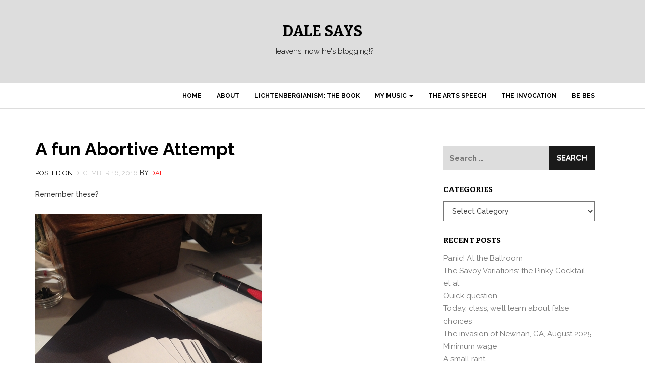

--- FILE ---
content_type: text/html; charset=UTF-8
request_url: https://www.dalelyles.com/2016/12/16/a-fun-abortive-attempt/
body_size: 11736
content:
<!DOCTYPE html>
<html lang="en-US">
<head>
<meta charset="UTF-8">
<meta name="viewport" content="width=device-width, initial-scale=1">
<link rel="profile" href="http://gmpg.org/xfn/11">
<link rel="pingback" href="https://www.dalelyles.com/xmlrpc.php">

<title>A fun Abortive Attempt &#8211; Dale Says</title>
<meta name='robots' content='max-image-preview:large' />
<link rel='dns-prefetch' href='//fonts.googleapis.com' />
<link rel="alternate" type="application/rss+xml" title="Dale Says &raquo; Feed" href="https://www.dalelyles.com/feed/" />
<link rel="alternate" type="application/rss+xml" title="Dale Says &raquo; Comments Feed" href="https://www.dalelyles.com/comments/feed/" />
<link rel="alternate" type="application/rss+xml" title="Dale Says &raquo; A fun Abortive Attempt Comments Feed" href="https://www.dalelyles.com/2016/12/16/a-fun-abortive-attempt/feed/" />
<link rel="alternate" title="oEmbed (JSON)" type="application/json+oembed" href="https://www.dalelyles.com/wp-json/oembed/1.0/embed?url=https%3A%2F%2Fwww.dalelyles.com%2F2016%2F12%2F16%2Fa-fun-abortive-attempt%2F" />
<link rel="alternate" title="oEmbed (XML)" type="text/xml+oembed" href="https://www.dalelyles.com/wp-json/oembed/1.0/embed?url=https%3A%2F%2Fwww.dalelyles.com%2F2016%2F12%2F16%2Fa-fun-abortive-attempt%2F&#038;format=xml" />
<style id='wp-img-auto-sizes-contain-inline-css' type='text/css'>
img:is([sizes=auto i],[sizes^="auto," i]){contain-intrinsic-size:3000px 1500px}
/*# sourceURL=wp-img-auto-sizes-contain-inline-css */
</style>
<style id='wp-emoji-styles-inline-css' type='text/css'>

	img.wp-smiley, img.emoji {
		display: inline !important;
		border: none !important;
		box-shadow: none !important;
		height: 1em !important;
		width: 1em !important;
		margin: 0 0.07em !important;
		vertical-align: -0.1em !important;
		background: none !important;
		padding: 0 !important;
	}
/*# sourceURL=wp-emoji-styles-inline-css */
</style>
<style id='wp-block-library-inline-css' type='text/css'>
:root{--wp-block-synced-color:#7a00df;--wp-block-synced-color--rgb:122,0,223;--wp-bound-block-color:var(--wp-block-synced-color);--wp-editor-canvas-background:#ddd;--wp-admin-theme-color:#007cba;--wp-admin-theme-color--rgb:0,124,186;--wp-admin-theme-color-darker-10:#006ba1;--wp-admin-theme-color-darker-10--rgb:0,107,160.5;--wp-admin-theme-color-darker-20:#005a87;--wp-admin-theme-color-darker-20--rgb:0,90,135;--wp-admin-border-width-focus:2px}@media (min-resolution:192dpi){:root{--wp-admin-border-width-focus:1.5px}}.wp-element-button{cursor:pointer}:root .has-very-light-gray-background-color{background-color:#eee}:root .has-very-dark-gray-background-color{background-color:#313131}:root .has-very-light-gray-color{color:#eee}:root .has-very-dark-gray-color{color:#313131}:root .has-vivid-green-cyan-to-vivid-cyan-blue-gradient-background{background:linear-gradient(135deg,#00d084,#0693e3)}:root .has-purple-crush-gradient-background{background:linear-gradient(135deg,#34e2e4,#4721fb 50%,#ab1dfe)}:root .has-hazy-dawn-gradient-background{background:linear-gradient(135deg,#faaca8,#dad0ec)}:root .has-subdued-olive-gradient-background{background:linear-gradient(135deg,#fafae1,#67a671)}:root .has-atomic-cream-gradient-background{background:linear-gradient(135deg,#fdd79a,#004a59)}:root .has-nightshade-gradient-background{background:linear-gradient(135deg,#330968,#31cdcf)}:root .has-midnight-gradient-background{background:linear-gradient(135deg,#020381,#2874fc)}:root{--wp--preset--font-size--normal:16px;--wp--preset--font-size--huge:42px}.has-regular-font-size{font-size:1em}.has-larger-font-size{font-size:2.625em}.has-normal-font-size{font-size:var(--wp--preset--font-size--normal)}.has-huge-font-size{font-size:var(--wp--preset--font-size--huge)}.has-text-align-center{text-align:center}.has-text-align-left{text-align:left}.has-text-align-right{text-align:right}.has-fit-text{white-space:nowrap!important}#end-resizable-editor-section{display:none}.aligncenter{clear:both}.items-justified-left{justify-content:flex-start}.items-justified-center{justify-content:center}.items-justified-right{justify-content:flex-end}.items-justified-space-between{justify-content:space-between}.screen-reader-text{border:0;clip-path:inset(50%);height:1px;margin:-1px;overflow:hidden;padding:0;position:absolute;width:1px;word-wrap:normal!important}.screen-reader-text:focus{background-color:#ddd;clip-path:none;color:#444;display:block;font-size:1em;height:auto;left:5px;line-height:normal;padding:15px 23px 14px;text-decoration:none;top:5px;width:auto;z-index:100000}html :where(.has-border-color){border-style:solid}html :where([style*=border-top-color]){border-top-style:solid}html :where([style*=border-right-color]){border-right-style:solid}html :where([style*=border-bottom-color]){border-bottom-style:solid}html :where([style*=border-left-color]){border-left-style:solid}html :where([style*=border-width]){border-style:solid}html :where([style*=border-top-width]){border-top-style:solid}html :where([style*=border-right-width]){border-right-style:solid}html :where([style*=border-bottom-width]){border-bottom-style:solid}html :where([style*=border-left-width]){border-left-style:solid}html :where(img[class*=wp-image-]){height:auto;max-width:100%}:where(figure){margin:0 0 1em}html :where(.is-position-sticky){--wp-admin--admin-bar--position-offset:var(--wp-admin--admin-bar--height,0px)}@media screen and (max-width:600px){html :where(.is-position-sticky){--wp-admin--admin-bar--position-offset:0px}}

/*# sourceURL=wp-block-library-inline-css */
</style><style id='global-styles-inline-css' type='text/css'>
:root{--wp--preset--aspect-ratio--square: 1;--wp--preset--aspect-ratio--4-3: 4/3;--wp--preset--aspect-ratio--3-4: 3/4;--wp--preset--aspect-ratio--3-2: 3/2;--wp--preset--aspect-ratio--2-3: 2/3;--wp--preset--aspect-ratio--16-9: 16/9;--wp--preset--aspect-ratio--9-16: 9/16;--wp--preset--color--black: #000000;--wp--preset--color--cyan-bluish-gray: #abb8c3;--wp--preset--color--white: #ffffff;--wp--preset--color--pale-pink: #f78da7;--wp--preset--color--vivid-red: #cf2e2e;--wp--preset--color--luminous-vivid-orange: #ff6900;--wp--preset--color--luminous-vivid-amber: #fcb900;--wp--preset--color--light-green-cyan: #7bdcb5;--wp--preset--color--vivid-green-cyan: #00d084;--wp--preset--color--pale-cyan-blue: #8ed1fc;--wp--preset--color--vivid-cyan-blue: #0693e3;--wp--preset--color--vivid-purple: #9b51e0;--wp--preset--gradient--vivid-cyan-blue-to-vivid-purple: linear-gradient(135deg,rgb(6,147,227) 0%,rgb(155,81,224) 100%);--wp--preset--gradient--light-green-cyan-to-vivid-green-cyan: linear-gradient(135deg,rgb(122,220,180) 0%,rgb(0,208,130) 100%);--wp--preset--gradient--luminous-vivid-amber-to-luminous-vivid-orange: linear-gradient(135deg,rgb(252,185,0) 0%,rgb(255,105,0) 100%);--wp--preset--gradient--luminous-vivid-orange-to-vivid-red: linear-gradient(135deg,rgb(255,105,0) 0%,rgb(207,46,46) 100%);--wp--preset--gradient--very-light-gray-to-cyan-bluish-gray: linear-gradient(135deg,rgb(238,238,238) 0%,rgb(169,184,195) 100%);--wp--preset--gradient--cool-to-warm-spectrum: linear-gradient(135deg,rgb(74,234,220) 0%,rgb(151,120,209) 20%,rgb(207,42,186) 40%,rgb(238,44,130) 60%,rgb(251,105,98) 80%,rgb(254,248,76) 100%);--wp--preset--gradient--blush-light-purple: linear-gradient(135deg,rgb(255,206,236) 0%,rgb(152,150,240) 100%);--wp--preset--gradient--blush-bordeaux: linear-gradient(135deg,rgb(254,205,165) 0%,rgb(254,45,45) 50%,rgb(107,0,62) 100%);--wp--preset--gradient--luminous-dusk: linear-gradient(135deg,rgb(255,203,112) 0%,rgb(199,81,192) 50%,rgb(65,88,208) 100%);--wp--preset--gradient--pale-ocean: linear-gradient(135deg,rgb(255,245,203) 0%,rgb(182,227,212) 50%,rgb(51,167,181) 100%);--wp--preset--gradient--electric-grass: linear-gradient(135deg,rgb(202,248,128) 0%,rgb(113,206,126) 100%);--wp--preset--gradient--midnight: linear-gradient(135deg,rgb(2,3,129) 0%,rgb(40,116,252) 100%);--wp--preset--font-size--small: 13px;--wp--preset--font-size--medium: 20px;--wp--preset--font-size--large: 36px;--wp--preset--font-size--x-large: 42px;--wp--preset--spacing--20: 0.44rem;--wp--preset--spacing--30: 0.67rem;--wp--preset--spacing--40: 1rem;--wp--preset--spacing--50: 1.5rem;--wp--preset--spacing--60: 2.25rem;--wp--preset--spacing--70: 3.38rem;--wp--preset--spacing--80: 5.06rem;--wp--preset--shadow--natural: 6px 6px 9px rgba(0, 0, 0, 0.2);--wp--preset--shadow--deep: 12px 12px 50px rgba(0, 0, 0, 0.4);--wp--preset--shadow--sharp: 6px 6px 0px rgba(0, 0, 0, 0.2);--wp--preset--shadow--outlined: 6px 6px 0px -3px rgb(255, 255, 255), 6px 6px rgb(0, 0, 0);--wp--preset--shadow--crisp: 6px 6px 0px rgb(0, 0, 0);}:where(.is-layout-flex){gap: 0.5em;}:where(.is-layout-grid){gap: 0.5em;}body .is-layout-flex{display: flex;}.is-layout-flex{flex-wrap: wrap;align-items: center;}.is-layout-flex > :is(*, div){margin: 0;}body .is-layout-grid{display: grid;}.is-layout-grid > :is(*, div){margin: 0;}:where(.wp-block-columns.is-layout-flex){gap: 2em;}:where(.wp-block-columns.is-layout-grid){gap: 2em;}:where(.wp-block-post-template.is-layout-flex){gap: 1.25em;}:where(.wp-block-post-template.is-layout-grid){gap: 1.25em;}.has-black-color{color: var(--wp--preset--color--black) !important;}.has-cyan-bluish-gray-color{color: var(--wp--preset--color--cyan-bluish-gray) !important;}.has-white-color{color: var(--wp--preset--color--white) !important;}.has-pale-pink-color{color: var(--wp--preset--color--pale-pink) !important;}.has-vivid-red-color{color: var(--wp--preset--color--vivid-red) !important;}.has-luminous-vivid-orange-color{color: var(--wp--preset--color--luminous-vivid-orange) !important;}.has-luminous-vivid-amber-color{color: var(--wp--preset--color--luminous-vivid-amber) !important;}.has-light-green-cyan-color{color: var(--wp--preset--color--light-green-cyan) !important;}.has-vivid-green-cyan-color{color: var(--wp--preset--color--vivid-green-cyan) !important;}.has-pale-cyan-blue-color{color: var(--wp--preset--color--pale-cyan-blue) !important;}.has-vivid-cyan-blue-color{color: var(--wp--preset--color--vivid-cyan-blue) !important;}.has-vivid-purple-color{color: var(--wp--preset--color--vivid-purple) !important;}.has-black-background-color{background-color: var(--wp--preset--color--black) !important;}.has-cyan-bluish-gray-background-color{background-color: var(--wp--preset--color--cyan-bluish-gray) !important;}.has-white-background-color{background-color: var(--wp--preset--color--white) !important;}.has-pale-pink-background-color{background-color: var(--wp--preset--color--pale-pink) !important;}.has-vivid-red-background-color{background-color: var(--wp--preset--color--vivid-red) !important;}.has-luminous-vivid-orange-background-color{background-color: var(--wp--preset--color--luminous-vivid-orange) !important;}.has-luminous-vivid-amber-background-color{background-color: var(--wp--preset--color--luminous-vivid-amber) !important;}.has-light-green-cyan-background-color{background-color: var(--wp--preset--color--light-green-cyan) !important;}.has-vivid-green-cyan-background-color{background-color: var(--wp--preset--color--vivid-green-cyan) !important;}.has-pale-cyan-blue-background-color{background-color: var(--wp--preset--color--pale-cyan-blue) !important;}.has-vivid-cyan-blue-background-color{background-color: var(--wp--preset--color--vivid-cyan-blue) !important;}.has-vivid-purple-background-color{background-color: var(--wp--preset--color--vivid-purple) !important;}.has-black-border-color{border-color: var(--wp--preset--color--black) !important;}.has-cyan-bluish-gray-border-color{border-color: var(--wp--preset--color--cyan-bluish-gray) !important;}.has-white-border-color{border-color: var(--wp--preset--color--white) !important;}.has-pale-pink-border-color{border-color: var(--wp--preset--color--pale-pink) !important;}.has-vivid-red-border-color{border-color: var(--wp--preset--color--vivid-red) !important;}.has-luminous-vivid-orange-border-color{border-color: var(--wp--preset--color--luminous-vivid-orange) !important;}.has-luminous-vivid-amber-border-color{border-color: var(--wp--preset--color--luminous-vivid-amber) !important;}.has-light-green-cyan-border-color{border-color: var(--wp--preset--color--light-green-cyan) !important;}.has-vivid-green-cyan-border-color{border-color: var(--wp--preset--color--vivid-green-cyan) !important;}.has-pale-cyan-blue-border-color{border-color: var(--wp--preset--color--pale-cyan-blue) !important;}.has-vivid-cyan-blue-border-color{border-color: var(--wp--preset--color--vivid-cyan-blue) !important;}.has-vivid-purple-border-color{border-color: var(--wp--preset--color--vivid-purple) !important;}.has-vivid-cyan-blue-to-vivid-purple-gradient-background{background: var(--wp--preset--gradient--vivid-cyan-blue-to-vivid-purple) !important;}.has-light-green-cyan-to-vivid-green-cyan-gradient-background{background: var(--wp--preset--gradient--light-green-cyan-to-vivid-green-cyan) !important;}.has-luminous-vivid-amber-to-luminous-vivid-orange-gradient-background{background: var(--wp--preset--gradient--luminous-vivid-amber-to-luminous-vivid-orange) !important;}.has-luminous-vivid-orange-to-vivid-red-gradient-background{background: var(--wp--preset--gradient--luminous-vivid-orange-to-vivid-red) !important;}.has-very-light-gray-to-cyan-bluish-gray-gradient-background{background: var(--wp--preset--gradient--very-light-gray-to-cyan-bluish-gray) !important;}.has-cool-to-warm-spectrum-gradient-background{background: var(--wp--preset--gradient--cool-to-warm-spectrum) !important;}.has-blush-light-purple-gradient-background{background: var(--wp--preset--gradient--blush-light-purple) !important;}.has-blush-bordeaux-gradient-background{background: var(--wp--preset--gradient--blush-bordeaux) !important;}.has-luminous-dusk-gradient-background{background: var(--wp--preset--gradient--luminous-dusk) !important;}.has-pale-ocean-gradient-background{background: var(--wp--preset--gradient--pale-ocean) !important;}.has-electric-grass-gradient-background{background: var(--wp--preset--gradient--electric-grass) !important;}.has-midnight-gradient-background{background: var(--wp--preset--gradient--midnight) !important;}.has-small-font-size{font-size: var(--wp--preset--font-size--small) !important;}.has-medium-font-size{font-size: var(--wp--preset--font-size--medium) !important;}.has-large-font-size{font-size: var(--wp--preset--font-size--large) !important;}.has-x-large-font-size{font-size: var(--wp--preset--font-size--x-large) !important;}
/*# sourceURL=global-styles-inline-css */
</style>

<style id='classic-theme-styles-inline-css' type='text/css'>
/*! This file is auto-generated */
.wp-block-button__link{color:#fff;background-color:#32373c;border-radius:9999px;box-shadow:none;text-decoration:none;padding:calc(.667em + 2px) calc(1.333em + 2px);font-size:1.125em}.wp-block-file__button{background:#32373c;color:#fff;text-decoration:none}
/*# sourceURL=/wp-includes/css/classic-themes.min.css */
</style>
<link rel='stylesheet' id='philips-bootstrap-css' href='https://www.dalelyles.com/wp-content/themes/philips/css/bootstrap.css?ver=6.9' type='text/css' media='all' />
<link rel='stylesheet' id='philips-fontawesome-css' href='https://www.dalelyles.com/wp-content/themes/philips/css/font-awesome.css?ver=6.9' type='text/css' media='all' />
<link rel='stylesheet' id='philips-style-css' href='https://www.dalelyles.com/wp-content/themes/philips/style.css?ver=6.9' type='text/css' media='all' />
<link rel='stylesheet' id='philips-responsive-css' href='https://www.dalelyles.com/wp-content/themes/philips/css/responsive.css?ver=6.9' type='text/css' media='all' />
<link rel='stylesheet' id='philips-googleFonts-raleway-css' href='https://fonts.googleapis.com/css?family=Raleway%3A400%2C300%2C200%2C700%2C600%2C500%2C800%2C900%2C100&#038;ver=6.9' type='text/css' media='all' />
<link rel='stylesheet' id='philips-googleFonts-bitter-css' href='https://fonts.googleapis.com/css?family=Bitter%3A400%2C400italic%2C700&#038;ver=6.9' type='text/css' media='all' />
<link rel='stylesheet' id='tablepress-default-css' href='https://www.dalelyles.com/wp-content/plugins/tablepress/css/build/default.css?ver=3.2.6' type='text/css' media='all' />
<script type="text/javascript" src="https://www.dalelyles.com/wp-includes/js/jquery/jquery.min.js?ver=3.7.1" id="jquery-core-js"></script>
<script type="text/javascript" src="https://www.dalelyles.com/wp-includes/js/jquery/jquery-migrate.min.js?ver=3.4.1" id="jquery-migrate-js"></script>
<link rel="https://api.w.org/" href="https://www.dalelyles.com/wp-json/" /><link rel="alternate" title="JSON" type="application/json" href="https://www.dalelyles.com/wp-json/wp/v2/posts/5896" /><link rel="EditURI" type="application/rsd+xml" title="RSD" href="https://www.dalelyles.com/xmlrpc.php?rsd" />
<meta name="generator" content="WordPress 6.9" />
<link rel="canonical" href="https://www.dalelyles.com/2016/12/16/a-fun-abortive-attempt/" />
<link rel='shortlink' href='https://www.dalelyles.com/?p=5896' />
<style type="text/css">.recentcomments a{display:inline !important;padding:0 !important;margin:0 !important;}</style>	
	
	
		</style>
	<style id="yellow-pencil">
/*
	The following CSS codes are created by the YellowPencil plugin.
	https://yellowpencil.waspthemes.com/
*/
#main .entry-content p{}#main .entry-content ul li{}#main .entry-content ul li ul li a{}.navbar-fixed-top{}.pf-content li a{}#main .entry-content p a{}body .header-area{}.site-title a{}.logo .site-title{}.logo .site-description{}#main .post .entry-header .entry-title a{}#main .hentry p{font-style:normal;}.hentry p{font-weight:500;}.nav-previous a{font-weight:600;font-size:16px;}#main nav{font-weight:600;font-size:16px;}
</style></head>

<body class="wp-singular post-template-default single single-post postid-5896 single-format-standard wp-theme-philips non-logged-in metaslider-plugin">

	<!-- header-area -->
	<div class="header-area">
		<div class="container">
			<div class="row">
				<div class="col-md-12">
					<div class="logo">
													<h1 class="site-title"><a href="https://www.dalelyles.com/" rel="home">Dale Says</a></h1>
							<h2 class="site-description">Heavens, now he&#039;s blogging!?</h2>
											</div>
				</div>
			</div>
		</div>
	</div><!-- End header-area -->

	<!-- main navigation -->
	<div class="mainmenu">
		<div class="container">
			<div class="row">
				<div class="col-md-12">
					<div class="navbar-header">
						<button type="button" class="navbar-toggle" data-toggle="collapse" data-target=".navbar-collapse">
							<span class="sr-only">Toggle navigation</span>
							<span class="icon-bar"></span>
							<span class="icon-bar"></span>
							<span class="icon-bar"></span>
						</button>
					</div>	

					<div id="bs-example-navbar-collapse-1" class="collapse navbar-collapse"><ul id="menu-my-stuff" class="nav navbar-nav navbar-right"><li id="menu-item-5396" class="menu-item menu-item-type-custom menu-item-object-custom menu-item-home menu-item-5396"><a title="Home" href="http://www.dalelyles.com/">Home</a></li>
<li id="menu-item-5397" class="menu-item menu-item-type-post_type menu-item-object-page menu-item-privacy-policy menu-item-5397"><a title="About" href="https://www.dalelyles.com/about/">About</a></li>
<li id="menu-item-5399" class="menu-item menu-item-type-post_type menu-item-object-page menu-item-5399"><a title="Lichtenbergianism: the book" href="https://www.dalelyles.com/lichtenbergianism-the-book/">Lichtenbergianism: the book</a></li>
<li id="menu-item-5400" class="menu-item menu-item-type-post_type menu-item-object-page menu-item-has-children menu-item-5400 dropdown"><a title="My Music" href="#" data-toggle="dropdown" class="dropdown-toggle" aria-haspopup="true">My Music <span class="caret"></span></a>
<ul role="menu" class=" dropdown-menu">
	<li id="menu-item-5497" class="menu-item menu-item-type-post_type menu-item-object-page menu-item-5497"><a title="General" href="https://www.dalelyles.com/mymusic/general/">General</a></li>
	<li id="menu-item-5402" class="menu-item menu-item-type-post_type menu-item-object-page menu-item-5402"><a title="Christmas Carol" href="https://www.dalelyles.com/mymusic/christmas-carol/">Christmas Carol</a></li>
	<li id="menu-item-5407" class="menu-item menu-item-type-post_type menu-item-object-page menu-item-5407"><a title="William Blake’s Inn" href="https://www.dalelyles.com/mymusic/wm-blakes-inn/">William Blake’s Inn</a></li>
	<li id="menu-item-5404" class="menu-item menu-item-type-post_type menu-item-object-page menu-item-5404"><a title="Seven Dreams of Falling" href="https://www.dalelyles.com/mymusic/seven-dreams-of-falling/">Seven Dreams of Falling</a></li>
	<li id="menu-item-5403" class="menu-item menu-item-type-post_type menu-item-object-page menu-item-5403"><a title="Lyles Scale of Compositional Agony" href="https://www.dalelyles.com/mymusic/lyles-scale-of-compositional-agony/">Lyles Scale of Compositional Agony</a></li>
	<li id="menu-item-5401" class="menu-item menu-item-type-post_type menu-item-object-page menu-item-5401"><a title="AFO" href="https://www.dalelyles.com/mymusic/afo/">AFO</a></li>
	<li id="menu-item-5406" class="menu-item menu-item-type-post_type menu-item-object-page menu-item-5406"><a title="The 24 hour challenge" href="https://www.dalelyles.com/mymusic/the-24-hour-challenge/">The 24 hour challenge</a></li>
	<li id="menu-item-5410" class="menu-item menu-item-type-post_type menu-item-object-page menu-item-5410"><a title="The Marriage of Figaro" href="https://www.dalelyles.com/mymusic/the-marriage-of-figaro/">The Marriage of Figaro</a></li>
</ul>
</li>
<li id="menu-item-5408" class="menu-item menu-item-type-post_type menu-item-object-page menu-item-5408"><a title="The Arts Speech" href="https://www.dalelyles.com/the-arts-speech/">The Arts Speech</a></li>
<li id="menu-item-5409" class="menu-item menu-item-type-post_type menu-item-object-page menu-item-5409"><a title="The Invocation" href="https://www.dalelyles.com/the-invocation/">The Invocation</a></li>
<li id="menu-item-12672" class="menu-item menu-item-type-post_type menu-item-object-page menu-item-12672"><a title="Be Bes" href="https://www.dalelyles.com/be-bes-initiative/">Be Bes</a></li>
</ul></div>			
				</div>
			</div>
		</div>
	</div><!-- End navigation -->		<div class="container">
			<div class="row">
				<div class="col-md-8">
					<div id="primary" class="content-area">
						<main id="main" class="site-main" role="main">

						
							
<article id="post-5896" class="post-5896 post type-post status-publish format-standard hentry category-creativity category-lichtenbergianism category-lichtenbergianism-book">
	<header class="entry-header">
		<h1 class="entry-title">A fun Abortive Attempt</h1>
		<div class="entry-meta">
			<span class="posted-on">Posted on <a href="https://www.dalelyles.com/2016/12/16/a-fun-abortive-attempt/" rel="bookmark"><time class="entry-date published updated" datetime="2016-12-16T12:13:33-04:00">December 16, 2016</time></a></span><span class="byline"> by <span class="author vcard"><a class="url fn n" href="https://www.dalelyles.com/author/administrator/">Dale</a></span></span>		</div><!-- .entry-meta -->
	</header><!-- .entry-header -->

	<div class="entry-content">
        		<p>Remember these?</p>
<p><img fetchpriority="high" decoding="async" class="alignnone size-medium" src="http://dalelyles.com/images/blank_cards_2.jpg" width="450" height="600" /></p>
<p>Here&#8217;s one thing I figured out to do with them:</p>
<p><img decoding="async" class="alignnone size-medium" src="http://dalelyles.com/lichtenbergianism/lichtenbergianism_cards_a.jpg" width="450" height="600" /></p>
<p>A lovely little package!</p>
<p>From the back:</p>
<p><img decoding="async" class="alignnone size-medium" src="http://dalelyles.com/lichtenbergianism/lichtenbergianism_cards_b.jpg" width="450" height="600" /></p>
<p>Oooh, let&#8217;s open it!</p>
<p><img loading="lazy" decoding="async" class="alignnone size-medium" src="http://dalelyles.com/lichtenbergianism/lichtenbergianism_cards_c.jpg" width="450" height="600" /></p>
<p>Ta-da!  Lichtenbergianism Precept Cards!</p>
<p><img loading="lazy" decoding="async" class="alignnone size-medium" src="http://dalelyles.com/lichtenbergianism/lichtenbergianism_cards_d.jpg" width="450" height="600" /></p>
<p>One side has the Precept and the logo, and the other side&#8230;</p>
<p><img loading="lazy" decoding="async" class="alignnone size-medium" src="http://dalelyles.com/lichtenbergianism/lichtenbergianism_cards_e.jpg" width="450" height="600" /></p>
<p>&#8230;has the <strong>And so&#8230;</strong> section from each chapter in <em>Lichtenbergianism: procrastination as a creative strategy</em>.</p>
<p>They&#8217;re kind of a pain in the butt to make, but if you&#8217;d like a set, let me know.</p>
			</div><!-- .entry-content -->

	<footer class="entry-footer">
		<span class="cat-links">Posted in <a href="https://www.dalelyles.com/category/creativity/" rel="category tag">Creativity</a>, <a href="https://www.dalelyles.com/category/lichtenbergianism/" rel="category tag">Lichtenbergianism</a>, <a href="https://www.dalelyles.com/category/creativity/writing/lichtenbergianism-book/" rel="category tag">Lichtenbergianism book</a></span>	</footer><!-- .entry-footer -->
</article><!-- #post-## -->

							
	<nav class="navigation post-navigation" aria-label="Posts">
		<h2 class="screen-reader-text">Post navigation</h2>
		<div class="nav-links"><div class="nav-previous"><a href="https://www.dalelyles.com/2016/12/16/a-really-easy-answer/" rel="prev">A REALLY easy answer</a></div><div class="nav-next"><a href="https://www.dalelyles.com/2016/12/16/you-know/" rel="next">You know&#8230;</a></div></div>
	</nav>
							
<div id="comments" class="comments-area">

	
			<h2 class="comments-title">
			One thought on &ldquo;<span>A fun Abortive Attempt</span>&rdquo;		</h2>

		
		<ol class="comment-list">
					<li id="comment-331399" class="comment even thread-even depth-1">
			<article id="div-comment-331399" class="comment-body">
				<footer class="comment-meta">
					<div class="comment-author vcard">
						<img alt='' src='https://secure.gravatar.com/avatar/c85e13de2f3ac108b49682c02aac93e621239daf99e9563a11f9a5cc8443d29f?s=32&#038;d=blank&#038;r=pg' srcset='https://secure.gravatar.com/avatar/c85e13de2f3ac108b49682c02aac93e621239daf99e9563a11f9a5cc8443d29f?s=64&#038;d=blank&#038;r=pg 2x' class='avatar avatar-32 photo' height='32' width='32' loading='lazy' decoding='async'/>						<b class="fn">Jobie</b> <span class="says">says:</span>					</div><!-- .comment-author -->

					<div class="comment-metadata">
						<a href="https://www.dalelyles.com/2016/12/16/a-fun-abortive-attempt/#comment-331399"><time datetime="2017-04-11T20:11:32-04:00">April 11, 2017 at 8:11 pm</time></a>					</div><!-- .comment-metadata -->

									</footer><!-- .comment-meta -->

				<div class="comment-content">
					<p>Can I order two sets of these; or would you email/text me a photo of the back of each?  Trying to help a teacher see value in a student&#8217;s work.</p>
				</div><!-- .comment-content -->

							</article><!-- .comment-body -->
		</li><!-- #comment-## -->
		</ol><!-- .comment-list -->

		
	
	
		<div id="respond" class="comment-respond">
		<h3 id="reply-title" class="comment-reply-title">Leave a Reply</h3><form action="https://www.dalelyles.com/wp-comments-post.php" method="post" id="commentform" class="comment-form"><p class="comment-notes"><span id="email-notes">Your email address will not be published.</span> <span class="required-field-message">Required fields are marked <span class="required">*</span></span></p><p class="comment-form-comment"><label for="comment">Comment <span class="required">*</span></label> <textarea id="comment" name="comment" cols="45" rows="8" maxlength="65525" required></textarea></p><p class="comment-form-author"><label for="author">Name <span class="required">*</span></label> <input id="author" name="author" type="text" value="" size="30" maxlength="245" autocomplete="name" required /></p>
<p class="comment-form-email"><label for="email">Email <span class="required">*</span></label> <input id="email" name="email" type="email" value="" size="30" maxlength="100" aria-describedby="email-notes" autocomplete="email" required /></p>
<p class="comment-form-url"><label for="url">Website</label> <input id="url" name="url" type="url" value="" size="30" maxlength="200" autocomplete="url" /></p>
<p class="form-submit"><input name="submit" type="submit" id="submit" class="submit" value="Post Comment" /> <input type='hidden' name='comment_post_ID' value='5896' id='comment_post_ID' />
<input type='hidden' name='comment_parent' id='comment_parent' value='0' />
</p><p style="display: none;"><input type="hidden" id="akismet_comment_nonce" name="akismet_comment_nonce" value="1b74904c69" /></p><p style="display: none !important;" class="akismet-fields-container" data-prefix="ak_"><label>&#916;<textarea name="ak_hp_textarea" cols="45" rows="8" maxlength="100"></textarea></label><input type="hidden" id="ak_js_1" name="ak_js" value="56"/><script>document.getElementById( "ak_js_1" ).setAttribute( "value", ( new Date() ).getTime() );</script></p></form>	</div><!-- #respond -->
	
</div><!-- #comments -->

						
						</main><!-- #main -->
					</div><!-- #primary -->
				</div>
				<div class="col-md-4">
					<div class="main-sidebar">
	<aside id="search-7" class="widget widget_search"><form role="search" method="get" class="search-form" action="https://www.dalelyles.com/">
				<label>
					<span class="screen-reader-text">Search for:</span>
					<input type="search" class="search-field" placeholder="Search &hellip;" value="" name="s" />
				</label>
				<input type="submit" class="search-submit" value="Search" />
			</form></aside><aside id="categories-3" class="widget widget_categories"><h1 class="widget-title">Categories</h1><form action="https://www.dalelyles.com" method="get"><label class="screen-reader-text" for="cat">Categories</label><select  name='cat' id='cat' class='postform'>
	<option value='-1'>Select Category</option>
	<option class="level-0" value="46">3 Old Men</option>
	<option class="level-1" value="80">&nbsp;&nbsp;&nbsp;3 Old Men Theory &amp; Practice</option>
	<option class="level-0" value="70">Artefacts</option>
	<option class="level-0" value="105">Be Bes</option>
	<option class="level-0" value="75">Burns</option>
	<option class="level-1" value="76">&nbsp;&nbsp;&nbsp;Alchemy</option>
	<option class="level-1" value="77">&nbsp;&nbsp;&nbsp;Euphoria</option>
	<option class="level-1" value="78">&nbsp;&nbsp;&nbsp;To the Moon</option>
	<option class="level-0" value="11">Creativity</option>
	<option class="level-1" value="20">&nbsp;&nbsp;&nbsp;art</option>
	<option class="level-2" value="34">&nbsp;&nbsp;&nbsp;&nbsp;&nbsp;&nbsp;ATC</option>
	<option class="level-1" value="30">&nbsp;&nbsp;&nbsp;dance</option>
	<option class="level-1" value="12">&nbsp;&nbsp;&nbsp;music</option>
	<option class="level-2" value="31">&nbsp;&nbsp;&nbsp;&nbsp;&nbsp;&nbsp;24 hour challenge</option>
	<option class="level-2" value="32">&nbsp;&nbsp;&nbsp;&nbsp;&nbsp;&nbsp;AFO</option>
	<option class="level-2" value="36">&nbsp;&nbsp;&nbsp;&nbsp;&nbsp;&nbsp;cello sonata</option>
	<option class="level-2" value="44">&nbsp;&nbsp;&nbsp;&nbsp;&nbsp;&nbsp;Christmas Carol</option>
	<option class="level-2" value="19">&nbsp;&nbsp;&nbsp;&nbsp;&nbsp;&nbsp;Day in the Moonlight</option>
	<option class="level-2" value="37">&nbsp;&nbsp;&nbsp;&nbsp;&nbsp;&nbsp;Elemental Dances</option>
	<option class="level-2" value="59">&nbsp;&nbsp;&nbsp;&nbsp;&nbsp;&nbsp;Five Easier Pieces</option>
	<option class="level-2" value="45">&nbsp;&nbsp;&nbsp;&nbsp;&nbsp;&nbsp;Seven Dreams</option>
	<option class="level-2" value="40">&nbsp;&nbsp;&nbsp;&nbsp;&nbsp;&nbsp;Six Preludes</option>
	<option class="level-2" value="69">&nbsp;&nbsp;&nbsp;&nbsp;&nbsp;&nbsp;SUN TRUE FIRE</option>
	<option class="level-2" value="17">&nbsp;&nbsp;&nbsp;&nbsp;&nbsp;&nbsp;Symphony #1</option>
	<option class="level-2" value="16">&nbsp;&nbsp;&nbsp;&nbsp;&nbsp;&nbsp;William Blake</option>
	<option class="level-1" value="14">&nbsp;&nbsp;&nbsp;not</option>
	<option class="level-1" value="15">&nbsp;&nbsp;&nbsp;other</option>
	<option class="level-1" value="21">&nbsp;&nbsp;&nbsp;theatre</option>
	<option class="level-1" value="84">&nbsp;&nbsp;&nbsp;Unsilent Night</option>
	<option class="level-1" value="13">&nbsp;&nbsp;&nbsp;writing</option>
	<option class="level-2" value="18">&nbsp;&nbsp;&nbsp;&nbsp;&nbsp;&nbsp;341 poem</option>
	<option class="level-2" value="73">&nbsp;&nbsp;&nbsp;&nbsp;&nbsp;&nbsp;Backstreet Writers</option>
	<option class="level-2" value="65">&nbsp;&nbsp;&nbsp;&nbsp;&nbsp;&nbsp;Lichtenbergianism book</option>
	<option class="level-2" value="28">&nbsp;&nbsp;&nbsp;&nbsp;&nbsp;&nbsp;Meditations</option>
	<option class="level-2" value="106">&nbsp;&nbsp;&nbsp;&nbsp;&nbsp;&nbsp;Mugshots</option>
	<option class="level-2" value="92">&nbsp;&nbsp;&nbsp;&nbsp;&nbsp;&nbsp;Parables</option>
	<option class="level-2" value="68">&nbsp;&nbsp;&nbsp;&nbsp;&nbsp;&nbsp;road kill elegy</option>
	<option class="level-0" value="3">Curriculum Liberation Front</option>
	<option class="level-1" value="7">&nbsp;&nbsp;&nbsp;curriculum issues</option>
	<option class="level-1" value="9">&nbsp;&nbsp;&nbsp;education &#8216;reform&#8217;</option>
	<option class="level-1" value="8">&nbsp;&nbsp;&nbsp;media specialists</option>
	<option class="level-1" value="6">&nbsp;&nbsp;&nbsp;the nature of learning</option>
	<option class="level-0" value="58">Fuzzy Labyrinth</option>
	<option class="level-0" value="25">GHP</option>
	<option class="level-0" value="4">Liberal Rants</option>
	<option class="level-1" value="71">&nbsp;&nbsp;&nbsp;Easy Answers</option>
	<option class="level-1" value="107">&nbsp;&nbsp;&nbsp;Propaganda studies</option>
	<option class="level-0" value="24">Lichtenbergianism</option>
	<option class="level-0" value="5">Life</option>
	<option class="level-1" value="42">&nbsp;&nbsp;&nbsp;Burning Man</option>
	<option class="level-1" value="93">&nbsp;&nbsp;&nbsp;Captivity</option>
	<option class="level-1" value="60">&nbsp;&nbsp;&nbsp;Cats</option>
	<option class="level-1" value="74">&nbsp;&nbsp;&nbsp;Clearing out</option>
	<option class="level-1" value="38">&nbsp;&nbsp;&nbsp;Cocktails</option>
	<option class="level-2" value="96">&nbsp;&nbsp;&nbsp;&nbsp;&nbsp;&nbsp;Savoy Variatons</option>
	<option class="level-1" value="110">&nbsp;&nbsp;&nbsp;Coincidences</option>
	<option class="level-1" value="35">&nbsp;&nbsp;&nbsp;Cooking</option>
	<option class="level-1" value="94">&nbsp;&nbsp;&nbsp;Dishevelment</option>
	<option class="level-1" value="61">&nbsp;&nbsp;&nbsp;Gardening</option>
	<option class="level-1" value="72">&nbsp;&nbsp;&nbsp;Ignorance</option>
	<option class="level-1" value="29">&nbsp;&nbsp;&nbsp;Labyrinth</option>
	<option class="level-1" value="33">&nbsp;&nbsp;&nbsp;Random item</option>
	<option class="level-1" value="64">&nbsp;&nbsp;&nbsp;REMS</option>
	<option class="level-1" value="43">&nbsp;&nbsp;&nbsp;Ritual</option>
	<option class="level-1" value="83">&nbsp;&nbsp;&nbsp;Travel</option>
	<option class="level-2" value="62">&nbsp;&nbsp;&nbsp;&nbsp;&nbsp;&nbsp;Arizona</option>
	<option class="level-2" value="41">&nbsp;&nbsp;&nbsp;&nbsp;&nbsp;&nbsp;Cross Country</option>
	<option class="level-2" value="81">&nbsp;&nbsp;&nbsp;&nbsp;&nbsp;&nbsp;Danube</option>
	<option class="level-2" value="82">&nbsp;&nbsp;&nbsp;&nbsp;&nbsp;&nbsp;Erie</option>
	<option class="level-2" value="103">&nbsp;&nbsp;&nbsp;&nbsp;&nbsp;&nbsp;Germany 23</option>
	<option class="level-2" value="89">&nbsp;&nbsp;&nbsp;&nbsp;&nbsp;&nbsp;Grand Canyon 19</option>
	<option class="level-2" value="99">&nbsp;&nbsp;&nbsp;&nbsp;&nbsp;&nbsp;Grand Canyon 22</option>
	<option class="level-2" value="104">&nbsp;&nbsp;&nbsp;&nbsp;&nbsp;&nbsp;Grand Canyon 24</option>
	<option class="level-2" value="98">&nbsp;&nbsp;&nbsp;&nbsp;&nbsp;&nbsp;Greece 22</option>
	<option class="level-2" value="88">&nbsp;&nbsp;&nbsp;&nbsp;&nbsp;&nbsp;Italy 18</option>
	<option class="level-2" value="90">&nbsp;&nbsp;&nbsp;&nbsp;&nbsp;&nbsp;Maine 19</option>
	<option class="level-2" value="100">&nbsp;&nbsp;&nbsp;&nbsp;&nbsp;&nbsp;Mystery Trip 23</option>
	<option class="level-2" value="87">&nbsp;&nbsp;&nbsp;&nbsp;&nbsp;&nbsp;NYC 07</option>
	<option class="level-2" value="86">&nbsp;&nbsp;&nbsp;&nbsp;&nbsp;&nbsp;NYC 18</option>
	<option class="level-2" value="91">&nbsp;&nbsp;&nbsp;&nbsp;&nbsp;&nbsp;Quebec 19</option>
	<option class="level-2" value="101">&nbsp;&nbsp;&nbsp;&nbsp;&nbsp;&nbsp;Rhine</option>
	<option class="level-2" value="85">&nbsp;&nbsp;&nbsp;&nbsp;&nbsp;&nbsp;Santa Fe 18</option>
	<option class="level-2" value="97">&nbsp;&nbsp;&nbsp;&nbsp;&nbsp;&nbsp;St. Augustine</option>
	<option class="level-2" value="102">&nbsp;&nbsp;&nbsp;&nbsp;&nbsp;&nbsp;Utah 23</option>
	<option class="level-1" value="10">&nbsp;&nbsp;&nbsp;with my lottery winnings</option>
	<option class="level-1" value="63">&nbsp;&nbsp;&nbsp;Woo</option>
	<option class="level-2" value="95">&nbsp;&nbsp;&nbsp;&nbsp;&nbsp;&nbsp;Crossword weirdness</option>
	<option class="level-0" value="2">Reading</option>
	<option class="level-1" value="23">&nbsp;&nbsp;&nbsp;War and Peace</option>
	<option class="level-0" value="1">Uncategorized</option>
</select>
</form><script type="text/javascript">
/* <![CDATA[ */

( ( dropdownId ) => {
	const dropdown = document.getElementById( dropdownId );
	function onSelectChange() {
		setTimeout( () => {
			if ( 'escape' === dropdown.dataset.lastkey ) {
				return;
			}
			if ( dropdown.value && parseInt( dropdown.value ) > 0 && dropdown instanceof HTMLSelectElement ) {
				dropdown.parentElement.submit();
			}
		}, 250 );
	}
	function onKeyUp( event ) {
		if ( 'Escape' === event.key ) {
			dropdown.dataset.lastkey = 'escape';
		} else {
			delete dropdown.dataset.lastkey;
		}
	}
	function onClick() {
		delete dropdown.dataset.lastkey;
	}
	dropdown.addEventListener( 'keyup', onKeyUp );
	dropdown.addEventListener( 'click', onClick );
	dropdown.addEventListener( 'change', onSelectChange );
})( "cat" );

//# sourceURL=WP_Widget_Categories%3A%3Awidget
/* ]]> */
</script>
</aside>
		<aside id="recent-posts-6" class="widget widget_recent_entries">
		<h1 class="widget-title">Recent Posts</h1>
		<ul>
											<li>
					<a href="https://www.dalelyles.com/2025/11/29/panic-at-the-ballroom/">Panic! At the Ballroom</a>
									</li>
											<li>
					<a href="https://www.dalelyles.com/2025/11/14/the-savoy-variations-the-pinky-cocktail-et-al/">The Savoy Variations: the Pinky Cocktail, et al.</a>
									</li>
											<li>
					<a href="https://www.dalelyles.com/2025/11/12/quick-question/">Quick question</a>
									</li>
											<li>
					<a href="https://www.dalelyles.com/2025/08/28/today-class-well-learn-about-false-choices/">Today, class, we&#8217;ll learn about false choices</a>
									</li>
											<li>
					<a href="https://www.dalelyles.com/2025/08/15/the-invasion-of-newnan-ga-august-2025/">The invasion of Newnan, GA, August 2025</a>
									</li>
											<li>
					<a href="https://www.dalelyles.com/2025/07/19/minimum-wage/">Minimum wage</a>
									</li>
											<li>
					<a href="https://www.dalelyles.com/2025/07/04/a-small-rant-2/">A small rant</a>
									</li>
											<li>
					<a href="https://www.dalelyles.com/2025/06/24/with-eyes-narrowed-and-eyebrows-raised/">With eyes narrowed and eyebrows raised&#8230;</a>
									</li>
											<li>
					<a href="https://www.dalelyles.com/2025/06/16/the-eternal-mystery-javert-or-valjean/">The eternal mystery: Javert or Valjean?</a>
									</li>
											<li>
					<a href="https://www.dalelyles.com/2025/05/20/sigh-4/">::sigh::</a>
									</li>
					</ul>

		</aside><aside id="recent-comments-2" class="widget widget_recent_comments"><h1 class="widget-title">Recent Comments</h1><ul id="recentcomments"><li class="recentcomments"><span class="comment-author-link">Beverly Jennings</span> on <a href="https://www.dalelyles.com/2025/07/19/minimum-wage/comment-page-1/#comment-940460">Minimum wage</a></li><li class="recentcomments"><span class="comment-author-link"><a href="https://bongda24h.org" class="url" rel="ugc external nofollow">volleyball</a></span> on <a href="https://www.dalelyles.com/2025/08/28/today-class-well-learn-about-false-choices/comment-page-1/#comment-932602">Today, class, we&#8217;ll learn about false choices</a></li><li class="recentcomments"><span class="comment-author-link">Daddy Timothee</span> on <a href="https://www.dalelyles.com/2025/07/04/a-small-rant-2/comment-page-1/#comment-922822">A small rant</a></li><li class="recentcomments"><span class="comment-author-link">Karen Dupont</span> on <a href="https://www.dalelyles.com/the-arts-speech/comment-page-1/#comment-918818">The Arts Speech</a></li><li class="recentcomments"><span class="comment-author-link"><a href="http://dalelyles.com" class="url" rel="ugc external nofollow">Dale</a></span> on <a href="https://www.dalelyles.com/2009/02/05/i-do-not-understand/comment-page-1/#comment-914697">I do not understand</a></li></ul></aside><aside id="linkcat-22" class="widget widget_links"><h1 class="widget-title">Links</h1>
	<ul class='xoxo blogroll'>
<li><a href="http://dalelyles.com/hofvonstein" title="The history of our beloved kingdom" target="_blank">Hofvonstein!</a></li>
<li><a href="http://lacunagroup.org" title="the theatre cooperative">Lacuna Group</a></li>
<li><a href="http://lichtenbergianism.com" rel="me" target="_blank">Lichtenbergianism</a></li>
<li><a href="http://www.cafepress.com/dalelyles" title="All kinds of goodies">My CafePress store</a></li>
<li><a href="http://lichtenbergian.org" title="Society of Lichtenbergians">The Lichtenbergian Society</a></li>

	</ul>
</aside>
<aside id="meta-2" class="widget widget_meta"><h1 class="widget-title">Meta</h1>
		<ul>
						<li><a href="https://www.dalelyles.com/wp-login.php">Log in</a></li>
			<li><a href="https://www.dalelyles.com/feed/">Entries feed</a></li>
			<li><a href="https://www.dalelyles.com/comments/feed/">Comments feed</a></li>

			<li><a href="https://wordpress.org/">WordPress.org</a></li>
		</ul>

		</aside></div>


				</div>
			</div>
		</div>	


	
<div class="footer-area">
	<div class="container">
		<div class="row">
			<div class="col-md-12">
				<div class="copyright text-center">
					<a href="http://wordpress.org/">Proudly powered by WordPress</a>
					Philips by <a href="https://themepoints.com" rel="designer">Themepoints</a>.				</div>
			</div>
		</div>
	</div>
</div>	


<script type="speculationrules">
{"prefetch":[{"source":"document","where":{"and":[{"href_matches":"/*"},{"not":{"href_matches":["/wp-*.php","/wp-admin/*","/wp-content/uploads/*","/wp-content/*","/wp-content/plugins/*","/wp-content/themes/philips/*","/*\\?(.+)"]}},{"not":{"selector_matches":"a[rel~=\"nofollow\"]"}},{"not":{"selector_matches":".no-prefetch, .no-prefetch a"}}]},"eagerness":"conservative"}]}
</script>
<script type="text/javascript" src="https://www.dalelyles.com/wp-content/themes/philips/js/navigation.js?ver=20120206" id="philips-navigation-js"></script>
<script type="text/javascript" src="https://www.dalelyles.com/wp-content/themes/philips/js/bootstrap.js?ver=20120206" id="philips-bootstrap-js-js"></script>
<script type="text/javascript" src="https://www.dalelyles.com/wp-content/themes/philips/js/skip-link-focus-fix.js?ver=20130115" id="philips-skip-link-focus-fix-js"></script>
<script defer type="text/javascript" src="https://www.dalelyles.com/wp-content/plugins/akismet/_inc/akismet-frontend.js?ver=1762989454" id="akismet-frontend-js"></script>
<script id="wp-emoji-settings" type="application/json">
{"baseUrl":"https://s.w.org/images/core/emoji/17.0.2/72x72/","ext":".png","svgUrl":"https://s.w.org/images/core/emoji/17.0.2/svg/","svgExt":".svg","source":{"concatemoji":"https://www.dalelyles.com/wp-includes/js/wp-emoji-release.min.js?ver=6.9"}}
</script>
<script type="module">
/* <![CDATA[ */
/*! This file is auto-generated */
const a=JSON.parse(document.getElementById("wp-emoji-settings").textContent),o=(window._wpemojiSettings=a,"wpEmojiSettingsSupports"),s=["flag","emoji"];function i(e){try{var t={supportTests:e,timestamp:(new Date).valueOf()};sessionStorage.setItem(o,JSON.stringify(t))}catch(e){}}function c(e,t,n){e.clearRect(0,0,e.canvas.width,e.canvas.height),e.fillText(t,0,0);t=new Uint32Array(e.getImageData(0,0,e.canvas.width,e.canvas.height).data);e.clearRect(0,0,e.canvas.width,e.canvas.height),e.fillText(n,0,0);const a=new Uint32Array(e.getImageData(0,0,e.canvas.width,e.canvas.height).data);return t.every((e,t)=>e===a[t])}function p(e,t){e.clearRect(0,0,e.canvas.width,e.canvas.height),e.fillText(t,0,0);var n=e.getImageData(16,16,1,1);for(let e=0;e<n.data.length;e++)if(0!==n.data[e])return!1;return!0}function u(e,t,n,a){switch(t){case"flag":return n(e,"\ud83c\udff3\ufe0f\u200d\u26a7\ufe0f","\ud83c\udff3\ufe0f\u200b\u26a7\ufe0f")?!1:!n(e,"\ud83c\udde8\ud83c\uddf6","\ud83c\udde8\u200b\ud83c\uddf6")&&!n(e,"\ud83c\udff4\udb40\udc67\udb40\udc62\udb40\udc65\udb40\udc6e\udb40\udc67\udb40\udc7f","\ud83c\udff4\u200b\udb40\udc67\u200b\udb40\udc62\u200b\udb40\udc65\u200b\udb40\udc6e\u200b\udb40\udc67\u200b\udb40\udc7f");case"emoji":return!a(e,"\ud83e\u1fac8")}return!1}function f(e,t,n,a){let r;const o=(r="undefined"!=typeof WorkerGlobalScope&&self instanceof WorkerGlobalScope?new OffscreenCanvas(300,150):document.createElement("canvas")).getContext("2d",{willReadFrequently:!0}),s=(o.textBaseline="top",o.font="600 32px Arial",{});return e.forEach(e=>{s[e]=t(o,e,n,a)}),s}function r(e){var t=document.createElement("script");t.src=e,t.defer=!0,document.head.appendChild(t)}a.supports={everything:!0,everythingExceptFlag:!0},new Promise(t=>{let n=function(){try{var e=JSON.parse(sessionStorage.getItem(o));if("object"==typeof e&&"number"==typeof e.timestamp&&(new Date).valueOf()<e.timestamp+604800&&"object"==typeof e.supportTests)return e.supportTests}catch(e){}return null}();if(!n){if("undefined"!=typeof Worker&&"undefined"!=typeof OffscreenCanvas&&"undefined"!=typeof URL&&URL.createObjectURL&&"undefined"!=typeof Blob)try{var e="postMessage("+f.toString()+"("+[JSON.stringify(s),u.toString(),c.toString(),p.toString()].join(",")+"));",a=new Blob([e],{type:"text/javascript"});const r=new Worker(URL.createObjectURL(a),{name:"wpTestEmojiSupports"});return void(r.onmessage=e=>{i(n=e.data),r.terminate(),t(n)})}catch(e){}i(n=f(s,u,c,p))}t(n)}).then(e=>{for(const n in e)a.supports[n]=e[n],a.supports.everything=a.supports.everything&&a.supports[n],"flag"!==n&&(a.supports.everythingExceptFlag=a.supports.everythingExceptFlag&&a.supports[n]);var t;a.supports.everythingExceptFlag=a.supports.everythingExceptFlag&&!a.supports.flag,a.supports.everything||((t=a.source||{}).concatemoji?r(t.concatemoji):t.wpemoji&&t.twemoji&&(r(t.twemoji),r(t.wpemoji)))});
//# sourceURL=https://www.dalelyles.com/wp-includes/js/wp-emoji-loader.min.js
/* ]]> */
</script>

</body>
</html>

<!--
Performance optimized by W3 Total Cache. Learn more: https://www.boldgrid.com/w3-total-cache/?utm_source=w3tc&utm_medium=footer_comment&utm_campaign=free_plugin

Page Caching using Disk: Enhanced 

Served from: www.dalelyles.com @ 2026-01-23 04:46:38 by W3 Total Cache
-->

--- FILE ---
content_type: text/css
request_url: https://www.dalelyles.com/wp-content/themes/philips/style.css?ver=6.9
body_size: 5705
content:
@charset "UTF-8";
/*
Theme Name: philips
Theme URI: https://themepoints.com/product/philips-multipurpose-blog-theme-for-wordpress/
Author: themepoints
Author URI: https://themepoints.com
Tags: blog, one-column, two-columns, three-columns, custom-background, custom-header, custom-menu, custom-colors, featured-images, left-sidebar, sticky-post, post-formats
Description: Philips Multipurpose Blog Theme is a minimal & clean responsive WordPress theme. It best suited for blog, Technology, Business, Art, Culture, fashion, Home Decor, Food and Recipes, Art and Photography, Travel and Adventure, Fashion and Lifestyle and Corporate. Easy to use Theme Option Panel will save your time and money. Each homepage layouts can be easily customize able. It can also be used as a personal blog to share your own stories and ideas.. https://themepoints.com/philips
Version: 1.0.5
License: GNU General Public License v2 or later
License URI: http://www.gnu.org/licenses/gpl-2.0.html
Text Domain: philips


/*--------------------------------------------------------------
>>> TABLE OF CONTENTS:
----------------------------------------------------------------
# General
# Typography
# Elements
# Forms
# Links
# Accessibility
# Alignments
# Clearings
# Sidebar
# Content
# Posts and pages
# Asides
# Content
# Comments
# Infinite scroll
# Media
# Captions
# Galleries
# Main menu
# header
# 404 not found
# footer
--------------------------------------------------------------*/

/*--------------------------------------------------------------
# General
--------------------------------------------------------------*/


html,
body { height: 100% }
body { 
	font-family: "Raleway", sans-serif;
	background-color:#ffffff;
	font-size: 14px;
	line-height:26px;
}
a {
    -moz-transition: 0.3s;
    -o-transition: 0.3s;
    -webkit-transition: 0.3s;
    transition: 0.3s;
    color: #1e1e1e;
}
a:hover { text-decoration: none }

article,
aside,
details,
figcaption,
figure,
footer,
header,
main,
menu,
nav,
section,
summary {
	display: block;
}

audio,
canvas,
progress,
video {
	display: inline-block;
	vertical-align: baseline;
}

audio:not([controls]) {
	display: none;
	height: 0;
}

[hidden],
template {
	display: none;
}

a {
	background-color: transparent;
}

a:active,
a:hover {
	outline: 0;
}

abbr[title] {
	border-bottom: 1px dotted;
}

b,
strong {
	font-weight: bold;
}

dfn {
	font-style: italic;
}



mark {
	background: #ff0;
	color: #000;
}

small {
	font-size: 80%;
}

sub,
sup {
	font-size: 75%;
	line-height: 0;
	position: relative;
	vertical-align: baseline;
}

sup {
	top: -0.5em;
}

sub {
	bottom: -0.25em;
}

img {
	border: 0;
}

svg:not(:root) {
	overflow: hidden;
}

figure {
	margin: 1em 40px;
}

hr {
	box-sizing: content-box;
	height: 0;
}

pre {
	overflow: auto;
}

code,
kbd,
pre,
samp {
	font-size: 14px;
}

button,
input,
optgroup,
select,
textarea {
	color: inherit;
	font: inherit;
	margin: 0;
}

button {
	overflow: visible;
}

button,
select {
	text-transform: none;
}

button,
html input[type="button"],
input[type="reset"],
input[type="submit"] {
	-webkit-appearance: button;
	cursor: pointer;
}

button[disabled],
html input[disabled] {
	cursor: default;
}

button::-moz-focus-inner,
input::-moz-focus-inner {
	border: 0;
	padding: 0;
}

input {
	line-height: normal;
}

input[type="checkbox"],
input[type="radio"] {
	box-sizing: border-box;
	padding: 0;
}

input[type="number"]::-webkit-inner-spin-button,
input[type="number"]::-webkit-outer-spin-button {
	height: auto;
}

input[type="search"] {
	-webkit-appearance: textfield;
	box-sizing: content-box;
}

input[type="search"]::-webkit-search-cancel-button,
input[type="search"]::-webkit-search-decoration {
	-webkit-appearance: none;
}

fieldset {
	border: 1px solid #c0c0c0;
	margin: 0 2px;
	padding: 0.35em 0.625em 0.75em;
}

legend {
	border: 0;
	padding: 0;
}

textarea {
	overflow: auto;
}

optgroup {
	font-weight: bold;
}

table {
	border-collapse: collapse;
	border-spacing: 0;
}

td,
th {
    padding: .8em;
    text-align: left;
    border: 1px solid #ddd;
}





/*--------------------------------------------------------------
# Typography
--------------------------------------------------------------*/
h1,
h2,
h3,
h4,
h5,
h6 {
    margin: 0 0 15px;
    font-weight: 700;
	color:#000;
}
button,
input,
select,
textarea {
	color: #404040;
	font-size: 16px;
	font-size: 1rem;
	line-height: 1.5;
}


p {
	margin-bottom: 26px;
}

dfn,
cite,
em,
i {
    font-style: italic;
    overflow: hidden;
    margin-top: 10px;
}

blockquote {
	margin-bottom: 20px;
}

address {
	margin-bottom: 40px;
	color: #151515;
	font-style: italic;
}

pre {
	background: #eee;
	font-family: "Courier 10 Pitch", Courier, monospace;
	font-size: 15px;
	font-size: 0.9375rem;
	line-height: 1.6;
	margin-bottom: 1.6em;
	max-width: 100%;
	overflow: auto;
	padding: 1.6em;
}

code,
kbd,
tt,
var {
	font-size: 14px;
	padding: 8px;
}

abbr,
acronym {
	border-bottom: 1px dotted #666;
	cursor: help;
}

mark,
ins {
	background: #fff9c0;
	text-decoration: none;
}

big {
	font-size: 125%;
}

/*--------------------------------------------------------------
# Elements
--------------------------------------------------------------*/
html {
	box-sizing: border-box;
}

*,
*:before,
*:after { 
	box-sizing: inherit;
}

blockquote:before,
blockquote:after,
q:before,
q:after {
	content: "";
}

blockquote,
q {
	quotes: "" "";
}

hr {
	background-color: #ccc;
	border: 0;
	height: 1px;
	margin-bottom: 1.5em;
}

ul,
ol {
	margin: 0 0 1.5em 3em;
}

ul {
	list-style: disc;
}

ol {
	list-style: decimal;
}

li > ul,
li > ol {
	margin-bottom: 0;
	margin-left: 1.5em;
}

dt {
	font-weight: bold;
}

dd {
	margin: 0 1.5em 1.5em;
}

img {
	height: auto;
	max-width: 100%; 
}

table {
	margin: 0 0 1.5em;
	width: 100%;
}

/*--------------------------------------------------------------
# Forms
--------------------------------------------------------------*/
button,
input[type="button"],
input[type="reset"],
input[type="submit"] {
	border: 1px solid;
	border-color: #ccc #ccc #bbb;
	border-radius: 3px;
	background: #e6e6e6;
	box-shadow: inset 0 1px 0 rgba(255, 255, 255, 0.5), inset 0 15px 17px rgba(255, 255, 255, 0.5), inset 0 -5px 12px rgba(0, 0, 0, 0.05);
	color: rgba(0, 0, 0, .8);
	font-size: 12px;
	font-size: 0.75rem;
	line-height: 1;
	padding: .6em 1em .4em;
	text-shadow: 0 1px 0 rgba(255, 255, 255, 0.8);
}

button:hover,
input[type="button"]:hover,
input[type="reset"]:hover,
input[type="submit"]:hover {
	border-color: #ccc #bbb #aaa;
	box-shadow: inset 0 1px 0 rgba(255, 255, 255, 0.8), inset 0 15px 17px rgba(255, 255, 255, 0.8), inset 0 -5px 12px rgba(0, 0, 0, 0.02);
}

button:focus,
input[type="button"]:focus,
input[type="reset"]:focus,
input[type="submit"]:focus,
button:active,
input[type="button"]:active,
input[type="reset"]:active,
input[type="submit"]:active {
	border-color: #aaa #bbb #bbb;
	box-shadow: inset 0 -1px 0 rgba(255, 255, 255, 0.5), inset 0 2px 5px rgba(0, 0, 0, 0.15);
}

input[type="text"],
input[type="email"],
input[type="url"],
input[type="password"],
input[type="search"],
textarea {
	color: #666;
	border: 1px solid #ccc;
	border-radius: 3px;
}

input[type="text"]:focus,
input[type="email"]:focus,
input[type="url"]:focus,
input[type="password"]:focus,
input[type="search"]:focus,
textarea:focus {
	color: #111;
}

input[type="text"], input[type="email"], input[type="url"], input[type="password"], input[type="search"] {
  border: 1px solid #ddd;
  padding: 8px;
}

textarea {
	padding-left: 3px;
	width: 100%;
}
p.form-submit input#submit {
  color: #000;
  font-size: 12px;
  padding: 10px;
}
form.post-password-form input[type="submit"] {
  color: #000;
  font-size: 11px;
  padding: 10px;
}


/*--------------------------------------------------------------
# Links
--------------------------------------------------------------*/
a {
	color: royalblue;
}

a:visited {
	color: purple;
}

a:hover,
a:focus,
a:active {
	color: midnightblue;
}

a:focus {
	outline: thin dotted;
}

a:hover,
a:active {
	outline: 0;
}


/*--------------------------------------------------------------
# Accessibility
--------------------------------------------------------------*/

.screen-reader-text {
	clip: rect(1px, 1px, 1px, 1px);
	position: absolute !important;
	height: 1px;
	width: 1px;
	overflow: hidden;
}

.screen-reader-text:focus {
	background-color: #f1f1f1;
	border-radius: 3px;
	box-shadow: 0 0 2px 2px rgba(0, 0, 0, 0.6);
	clip: auto !important;
	color: #21759b;
	display: block;
	font-size: 14px;
	font-size: 0.875rem;
	font-weight: bold;
	height: auto;
	left: 5px;
	line-height: normal;
	padding: 15px 23px 14px;
	text-decoration: none;
	top: 5px;
	width: auto;
	z-index: 100000; 
}

/*--------------------------------------------------------------
# Alignments
--------------------------------------------------------------*/
.alignleft {
	display: inline;
	float: left;
	margin-right: 1.5em;
}

.alignright {
	display: inline;
	float: right;
	margin-left: 1.5em;
}

.aligncenter {
	clear: both;
	display: block;
	margin-left: auto;
	margin-right: auto;
}

/*--------------------------------------------------------------
# Clearings
--------------------------------------------------------------*/
.clear:before,
.clear:after,
.entry-content:before,
.entry-content:after,
.comment-content:before,
.comment-content:after,
.site-header:before,
.site-header:after,
.site-content:before,
.site-content:after,
.site-footer:before,
.site-footer:after {
	content: "";
	display: table;
}

.clear:after,
.entry-content:after,
.comment-content:after,
.site-header:after,
.site-content:after,
.site-footer:after {
	clear: both;
}
header.page-header .page-title {
  background: #ddd none repeat scroll 0 0;
  border-left: 5px solid #ff0000;
  padding: 10px;
}
.taxonomy-description p {
    font-size: 14px;
}
.entry-header .entry-title > a {
  color: #000;
  font-family: Bitter,sans-serif;
  font-size: 25px;
  font-weight: 700;
  text-decoration: none;  
}
.entry-header .entry-title > a:hover {
  color: #ff0000;
  text-decoration: none;
}

.entry-meta .posted-on {
    color: #000;
    font-size: 13px;
    text-transform: uppercase;
}
.entry-meta .posted-on a {
    color: #c9c9c9;
}
.entry-meta .byline .author.vcard a {
    color: #ff0000;
    font-size: 13px;
}
.entry-footer .cat-links {
    color: #000;
    font-size: 15px;
}
.entry-footer span.cat-links {
  color: #000;
  float: left;
  font-size: 15px;
  margin-left: 5px;
  text-transform: uppercase;
}
.entry-footer .cat-links a {
    color: #c9c9c9;
    margin-right: 15px;
}
.tags-links {
  color: #000;
  display: block;
  float: left;
  font-size: 15px;
  overflow: hidden;
  text-transform: uppercase;
}
.comments-link {
  display: block;
  font-size: 15px;
  overflow: hidden;
  text-align: right;
  text-transform: uppercase;
}
.tags-links a {
  color: #c9c9c9;
  margin-right: 5px;
}
/* post format aside */
.post-aside {
  background: #ff0000 none repeat scroll 0 0;
  color: #fff;
  margin-bottom: 15px;
  padding: 30px;
}
/* post format link */
.entry-link {
    background: #ff0000 none repeat scroll 0 0;
    margin-bottom: 15px;
    text-align: center;
}
.entry-link a {
  color: #fff;
  display: block;
  font-family: Bitter,sans-serif;
  font-size: 20px;
  font-weight: 700;
  outline: medium none;
  padding: 30px;
}
.entry-link a:hover {
    color: #ddd;
}
.entry-link i {
  margin-right: 10px;
}
div.entry-content iframe {
  width: 100%;
}
.entry-contents ul {
  margin: 0 0 15px;
}
div.entry-content ol {
  margin: 0 0 15px;
}


/*--------------------------------------------------------------
# Sidebar
--------------------------------------------------------------*/
.main-sidebar {
  margin-top: 23px;
  padding-left: 30px;
  padding-right: 30px;
  width: 100%;
}
.main-sidebar aside {
    margin-bottom: 30px;
    width: 100%;
    display: block;
    overflow: hidden;
}
.main-sidebar h1.widget-title {
    font-family: bitter,sans-serif;
    font-size: 15px;
    font-weight: 700;
    margin-top: 0;
    text-transform: uppercase;
}
.main-sidebar aside ul li {
    font-size: 13px;
    line-height: 25px;
    list-style: outside none none;
}
.main-sidebar aside ul {
    margin: 0;
    padding: 0;
}
.main-sidebar aside ul li a {
  color: #787878;
  font-size: 15px;
}
.main-sidebar aside ul li a:hover {
    color: #ff0000;
}

.widget_categories select {
    font-weight: 500;
    background-color: #fff;
    font-size: 14px;
    width: 100%;
    -webkit-box-sizing: border-box;
    -moz-box-sizing: border-box;
    box-sizing: border-box;
    padding: 10px 12px;
    cursor: pointer;
    letter-spacing: 0;
}


form.search-form input.search-field {
    display: block;
    float: left;
    overflow: hidden;
    width: 90%;
}
form.search-form input.search-submit {
    display: block;
    float: left;
    overflow: hidden;
    width: 30%;
}
form.search-form label {
    float: left;
    width: 70%;
}


.main-sidebar .widget_search form.search-form {
    position: relative;
}
.main-sidebar .widget_search form.search-form label{
    margin-bottom: 0;
}
.main-sidebar  .widget_search input[type=search] {
    box-sizing: border-box;
    -moz-box-sizing: border-box;
    -webkit-box-sizing: border-box;
    width: 100%;
    margin: 0px;
    padding-right: 60px;
    border: 0px;
	background:#ddd;
}
.main-sidebar  .widget_search input[type=search] {
	padding: 5px 5px 5px 12px;
    width: 100%;
    font-size: 15px;
    height: 49px;
    display: block;
    overflow: hidden;
    outline: none;
    text-decoration: none;
    box-shadow: none;
	border-radius:0;
}
.main-sidebar .widget_search input[type=submit] {
    position: absolute;
    top: 0px;
    right: 0px;
    margin: 0px;
    height: 100%;
    border: 0px;
	background-color: #1a1a1a;
}
.main-sidebar .widget_search input[type=submit] {
    color: #fff;
    padding: 0px;
    font-size: 15px;
    display: block;
    overflow: hidden;
    line-height: 19px;
    text-transform: uppercase;
    font-weight: 600;
    height: 49px;
    box-shadow: none;
    border-radius: 0;
    text-decoration: none;
}
/* Widget: Calendar */
.widget_calendar thead {
  border: 1px solid #ebebeb;
}
.widget_calendar th {
  text-align: center;
  padding: 10px 0;
  border: 0;
  font-size: 11px;
  color: #666;
}
.widget_calendar caption {
  padding-bottom: 14px;
  font-size: 13px;
}
.widget_calendar tr td {
  padding: 7px 0;
  background: transparent;
  border: 1px solid #efefef;
  color: #777;
  font-size: 12px;
  text-align: center;
}
.widget_calendar td a {
  font-weight: 700;
  color: #E9194D;
}
.widget_calendar #today {
  font-weight: 700;
}
.widget_calendar tfoot a {
  font-weight: 600;
  text-transform: uppercase;
}

/* Tag Cloud */
.tagcloud a {
  border: 1px solid #ddd;
  border-radius: 16px;
  color: #696969;
  display: block;
  float: left;
  font-size: 11px !important;
  font-weight: 400;
  letter-spacing: 0.4px;
  line-height: 20px;
  margin: 0 6px 6px 0;
  padding: 6px 22px;
  text-transform: capitalize;
}
.tagcloud a:hover {color:red;}


/*--------------------------------------------------------------
# Content
--------------------------------------------------------------*/
.content-area article {
  padding-bottom: 25px;
  padding-top: 10px;
}
article .entry-meta {
    margin-bottom: 15px;
}
.entry-content > blockquote {
  background: #ddd none repeat scroll 0 0;
  border-left: 5px solid #ff0000;
}
.entry-content img.attachment-philips-blog-thumbnails {
  margin-bottom: 22px;
}

/* Contact form 7 */

.entry-content .wpcf7 p label {
    width: 100%;
}

.entry-content .wpcf7-textarea {
    height: 200px;
}

.entry-content .wpcf7 .wpcf7-submit {
    background: #000;
    font-size: 15px;
    color: #fff;
    outline: none;
    box-shadow: none;
    margin: 0;
    padding: 10px 20px;
    box-shadow: none;
    text-decoration: none;
    outline: none;
    border-radius: 0;
}

/* post format blockquote */
.entry-quote > blockquote {
  background: #ddd none repeat scroll 0 0;
  border-left: 5px solid #ff0000;
  margin-bottom: 15px;
}
.entry-quote blockquote blockquote {
  border-left: medium none;
}
.entry-content pre {
  font-size: 15px;
}
.comment-content {
  font-size: 15px;
}
.comment-content blockquote {
  background: #ddd none repeat scroll 0 0;
  border-left: 5px solid #ff0000;
}
.comment-content pre {
  font-size: 15px;
}
.sticky {
	display: block;
}
.hentry {
	margin: 0 0 1.5em;
}
.byline,
.updated:not(.published) {
	display: none;
}
.single .byline, .group-blog .byline {
  display: inline;
  text-transform: uppercase;
}

.page-links {
	clear: both;
	margin: 0 0 1.5em;
}

.nav-previous {
    color: #ff0000;
    font-size: 15px;
    padding-bottom: 30px;	
    padding-top: 30px;
}
.nav-previous a {
  color: #000;
  outline: medium none;
  text-decoration: none;
  text-transform: uppercase;
}
.nav-previous a:hover {
    color: #ff0000;
    text-decoration: none;
}

.nav-next {
    font-size: 15px;
    padding-bottom: 30px;
    padding-top: 30px;
}
.nav-next a:hover {
    color: #ff0000;
    text-decoration: none;
}
.nav-next a {
  color: #000;
  font-size: 15px;
  outline: medium none;
  text-decoration: none;
  text-transform: uppercase;
}
.page-header {
  margin: 0;
  border: none;
}

.blog .format-aside .entry-title,
.archive .format-aside .entry-title {
	display: none;
}

/*--------------------------------------------------------------
# Comments
--------------------------------------------------------------*/
.comment-content a {
	word-wrap: break-word;
}
.bypostauthor {
	display: block;
}
form.search-form input.search-submit {
  color: #000;
  padding: 11px;
}
.comment-notes > span#email-notes {
    font-size: 15px;
}
.comment-notes {
    font-size: 15px;
}
.comment-form-author > input#author {
    width: 100%;
}
.comment-form-email > input#email {
    width: 100%;
}
.comment-form-url > input#url {
    width: 100%;
}
.comment-form-author > label {
    font-size: 14px;
}
.comment-form-email > label {
    font-size: 14px;
}
.comment-form-url > label {
    font-size: 14px;
}
.comment-form-comment > label {
    font-size: 14px;
}
div#comments ol.comment-list {
  margin: 0;
  padding: 0;
}
div#comments ol.comment-list li {
  list-style: outside none none;
}
.comment-metadata > a {
  color: #000;
  display: block;
  font-size: 12px;
  margin-bottom: 10px;
  margin-top: 10px;
  overflow: hidden;
}
.reply a.comment-reply-link {
  color: #000;
  font-size: 14px;
  text-decoration: none;
}
.comment-author.vcard {
  font-size: 14px;
}
.comment-author.vcard b.fn a {
  color: #000;
}




/*--------------------------------------------------------------
# Infinite scroll
--------------------------------------------------------------*/

.infinite-scroll .posts-navigation, 
.infinite-scroll.neverending .site-footer {
	display: none;
}

.infinity-end.neverending .site-footer {
	display: block;
}

/*--------------------------------------------------------------
# Media
--------------------------------------------------------------*/
.page-content .wp-smiley,
.entry-content .wp-smiley,
.comment-content .wp-smiley {
	border: none;
	margin-bottom: 0;
	margin-top: 0;
	padding: 0;
}

embed,
iframe,
object {
	max-width: 100%;
}

/*--------------------------------------------------------------
# Captions
--------------------------------------------------------------*/
.wp-caption {
    margin-bottom: 1.5em;
    max-width: 100%;
    position: relative;
    overflow: hidden;
}


.wp-caption:hover .wp-caption-text {
    transition: 0.5s;
    margin-bottom: -50px;
}

.wp-caption img[class*="wp-image-"] {
	display: block;
	margin: 0 auto;
}

.wp-caption-text {
    margin: 0;
    padding: 0;
    position: absolute;
    z-index: 1;
    top: auto;
    right: 0;
    bottom: 0;
    left: 0;
    line-height: 22px;
    padding: 13px 10px;
    text-align: center;
    color: #fff;
    background: #192535;
    transition: 0.5s;
}

.wp-caption .wp-caption-text {
	margin: 0;
}
.wp-caption.alignnone {
  display: block;
  height: auto;
  margin: 0;
  overflow: hidden;
  padding: 0;
  width: 100%;
}
/*--------------------------------------------------------------
# Galleries
--------------------------------------------------------------*/
.main-sidebar .widget_media_gallery figure.gallery-item {
    margin: 0;
    padding: 5px;
}
.gallery {
	margin-bottom: 1.5em;
}

.gallery-item {
	display: inline-block;
	text-align: center;
	vertical-align: top;
	width: 100%;
}

.gallery-columns-2 .gallery-item {
	max-width: 50%;
}

.gallery-columns-3 .gallery-item {
	max-width: 33.33%;
}

.gallery-columns-4 .gallery-item {
	max-width: 25%;
}

.gallery-columns-5 .gallery-item {
	max-width: 20%;
}

.gallery-columns-6 .gallery-item {
	max-width: 16.66%;
}

.gallery-columns-7 .gallery-item {
	max-width: 14.28%;
}

.gallery-columns-8 .gallery-item {
	max-width: 12.5%;
}

.gallery-columns-9 .gallery-item {
	max-width: 11.11%;
}

.gallery-caption {
	display: block;
}

/*
------------------------------------
# Main menu
------------------------------------
*/
.nav.navbar-nav.navbar-right {
    margin-right: 0;
    margin-top: 23px;
    -moz-transition: 0.3s;
    -o-transition: 0.3s;
    -webkit-transition: 0.3s;
    transition: 0.3s;
}
.nav.navbar-nav.navbar-right {
	margin-top: 0px
}

.mainmenu ul.nav.navbar-nav li a {
    color: #000;
    font-family: raleway;
    font-size: 12px;
    font-weight: 700;
    text-transform: uppercase;
    text-decoration: none;
    box-shadow: none;
    outline: none;
}
.navbar-right .dropdown-menu {
	left: 0;
	right: auto;
}
.mainmenu .navbar-right .dropdown-menu li {
    display: block;
    list-style: outside none none;
    overflow: hidden;
}
.mainmenu .navbar-right .dropdown-menu li a {
    font-size: 14px;
    line-height: 30px;
}

ul.nav.navbar-nav li.current_page_item a,
ul.nav.navbar-nav li:hover > a {
	background-color: transparent
}
.nav > li > a:focus, .nav > li > a:hover {
    background-color: transparent;
    color: inherit;
    text-decoration: none;
}
.nav .open > a, .nav .open > a:focus, .nav .open > a:hover {
    background-color: transparent;
}
ul.nav.navbar-nav li ul.dropdown-menu li a {
	text-transform: none;
	font-weight: 400
}
ul.nav.navbar-nav li a:hover {
  color: #ff0000;
}
.mainmenu {
  background: #fff none repeat scroll 0 0;
  margin-bottom: 50px;
  position: relative;
  width: 100%;
  z-index: 999;
  border-bottom: 1px solid #ddd;
}

/* Small menu. */
.menu-toggle,
.main-navigation.toggled ul {
	display: block;
}

@media screen and (min-width: 37.5em) {
	.menu-toggle {
		display: none;
	}
	.main-navigation ul {
		display: block;
	}
}

.site-main .comment-navigation,
.site-main .posts-navigation,
.site-main .post-navigation {
	margin: 0 0 1.5em;
	overflow: hidden;
}

.comment-navigation .nav-previous,
.posts-navigation .nav-previous,
.post-navigation .nav-previous {
	float: left;
	width: 50%;
}

.comment-navigation .nav-next,
.posts-navigation .nav-next,
.post-navigation .nav-next {
	float: right;
	text-align: right;
	width: 50%;
}


/*
------------------------------------
# header
------------------------------------
*/

.header-area {
  background: #ddd none repeat scroll 0 0;
  padding-bottom: 40px;
  padding-top: 40px;
  text-align: center;
}
.site-title a {
  color: #000;
  font-family: Bitter,sans-serif;
  font-size: 30px;
  font-weight: 700;
  text-decoration: none;
  text-transform: uppercase;
}
.site-title a:hover {
	color:#ff0000;
	text-decoration:none
}
.logo h2.site-description {
  font-family: Raleway,sans-serif;
  font-size: 15px;
  font-weight: 300;
}



/*
------------------------------------
# links
------------------------------------
*/

.edit-link {
    display: block;
    font-size: 15px;
    text-align: right;
    text-transform: uppercase;
}
.edit-link a {
    color: red;
}
.comments-link > a {
  color: #000;
  outline: medium none;
  text-decoration: none;
}



/*
------------------------------------
# 404 not found
------------------------------------
*/


.not_fount_sidebar .widget h2 {
    font-size: 15px;
    text-transform: uppercase;
}
.not_fount_sidebar ul {
    margin: 0;
    padding: 0;
}
.not_fount_sidebar ul li {
    line-height: 25px;
    list-style: outside none none;
}
.not_fount_sidebar ul li a {
    color: #787878;
    font-size: 13px;
}
.not_fount_sidebar .widget {
    margin-bottom: 30px;
}
.not_fount_sidebar ul li a:hover {
    color: #ff0000;
}
.not_fount_sidebar ul li a {
    font-size: 15px;
}
.widget.widget_archive > p {
    font-size: 15px;
}
div.page-content input.search-submit {
  display: block;
  font-size: 20px;
  overflow: hidden;
  padding: 6px;
  width: 30%;
}



/*
------------------------------------
# footer
------------------------------------
*/

.footer-area {
  background: #ddd none repeat scroll 0 0;
  padding-bottom: 20px;
  padding-top: 20px;
}
.copyright {
    font-size: 14px;
}
.copyright > a {
    color: #000000;
    font-size: 14px;
    margin-right: 15px;
}
